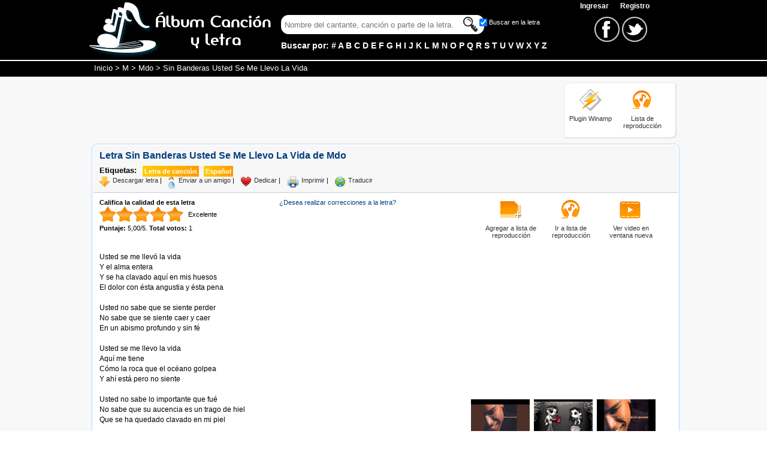

--- FILE ---
content_type: text/html; charset=iso-8859-1
request_url: https://www.albumcancionyletra.com/sin-banderas-usted-se-me-llevo-la-vida_de_mdo___198574.aspx
body_size: 9732
content:


<!DOCTYPE html PUBLIC "-//W3C//DTD XHTML 1.0 Strict//EN" "http://www.w3.org/TR/xhtml1/DTD/xhtml1-strict.dtd">
<html xmlns="http://www.w3.org/1999/xhtml" xml:lang="es">
<head>
    <link rel="stylesheet" type="text/css" href="/combres.axd/detailCss/-1632476972/"/>
    <script type="text/javascript" src="/combres.axd/detailJs/-200292359/"></script>
    <meta property="og:title" content="Sin Banderas Usted Se Me Llevo La Vida de Mdo" /><meta property="og:type" content="website" /><meta property="og:description" content="Sin Banderas Usted Se Me Llevo La Vida de Mdo, letra de la canción con el video. Encuentre más letras y videos de Mdo en Album Cancion y Letra" /><meta property="og:url" content="https://www.albumcancionyletra.com/sin-banderas-usted-se-me-llevo-la-vida_de_mdo___198574.aspx" /><meta property="og:image" content="https://i.ytimg.com/vi/ZmizjmoEsU8/hqdefault.jpg" /><meta property="fb:app_id" content="57087813935" />
    <script type='text/javascript' src='//platform-api.sharethis.com/js/sharethis.js#property=5b72ee6d940588001be3237a&product=inline-share-buttons' async='async'></script>

    <script async src="https://www.googletagmanager.com/gtag/js?id=G-YC2PW39WKZ"></script>
    <script>
        window.dataLayer = window.dataLayer || [];
        function gtag() { dataLayer.push(arguments); }
        gtag('js', new Date());

        gtag('config', 'G-YC2PW39WKZ');
    </script>
    <script async src="https://pagead2.googlesyndication.com/pagead/js/adsbygoogle.js?client=ca-pub-3916193284422795"
     crossorigin="anonymous"></script>
    <link rel="apple-touch-icon" sizes="180x180" href="/images/ico/apple-touch-icon.png" /><link rel="icon" type="image/png" sizes="32x32" href="/images/ico/favicon-32x32.png" /><link rel="icon" type="image/png" sizes="16x16" href="/images/ico/favicon-16x16.png" /><link rel="manifest" href="/images/ico/site.webmanifest" /><link rel="mask-icon" href="/images/ico/safari-pinned-tab.svg" color="#f7931e" /><meta name="msapplication-config" content="/images/ico/browserconfig.xml" /><meta name="theme-color" content="#ffffff" /><link rel="shortcut icon" href="/favicon.ico" /><link rel="alternate" title="Album Cancion y Letra" href="/rss.rss" type="application/rss+xml" /><meta http-equiv="content-language" content="es" /><meta http-equiv="content-type" content="text/html; charset=iso-8859-1" /><meta name="viewport" content="width=device-width, initial-scale=1" /><title>
	Letra Sin Banderas Usted Se Me Llevo La Vida de Mdo
</title><meta name="description" content="Sin Banderas Usted Se Me Llevo La Vida de Mdo, letra de la canción con el video. Encuentre más letras y videos de Mdo en Album Cancion y Letra" /><meta name="keywords" content="Sin Banderas Usted Se Me Llevo La Vida, Mdo, letra, video, cantante, cancion" /></head>
<body>

    <div id="fb-root"></div>
    <script>
        window.fbAsyncInit = function () {
            FB.init({
                appId: '57087813935',
        autoLogAppEvents: true,
        status: true, // check login status
        cookie: true, // enable cookies to allow the server to access the session
        xfbml: true,
        version: 'v3.1'
    });
            // Additional initialization code here
            FB.Event.subscribe('comment.create',
                function (response) {
                    //alert("response");
                    FB.api(
                        "/" + response.commentID,
                        function (response) {
                            if (!response || response.error) {
                                //alert('Error occured');
                            } else {
                                var feed = response;
                                $.ajax({
                                    url: "/ws/services.asmx/newComment",
                                    data: "{ 'id': '" + $('#MainContent_hddId').val() + "', 'fUid': '" + feed.from.id + "', 'comment': '" + feed.message + "' }",
                                    dataType: "json",
                                    type: "POST",
                                    contentType: "application/json; charset=utf-8",
                                    dataFilter: function (dt) { return dt; },
                                    success: function (dt) {
                                        //alert(dt.d);
                                    },
                                    error: function (XMLHttpRequest, textStatus, errorThrown) {
                                        //alert(textStatus);
                                    }
                                });
                            }
                        }
                    );
                }
            );
        };


        (function (d, s, id) {
            var js, fjs = d.getElementsByTagName(s)[0];
            if (d.getElementById(id)) return;
            js = d.createElement(s); js.id = id; js.async = true;
            js.src = 'https://connect.facebook.net/es_LA/sdk.js#xfbml=1&version=v3.1&appId=57087813935&autoLogAppEvents=1';
      fjs.parentNode.insertBefore(js, fjs);
  }(document, 'script', 'facebook-jssdk'));</script>

    <form method="post" action="/sin-banderas-usted-se-me-llevo-la-vida_de_mdo___198574.aspx" id="frmMaster">
<div class="aspNetHidden">
<input type="hidden" name="__VIEWSTATE" id="__VIEWSTATE" value="/wEPDwUKMTc0MTk2MTE0MGRk9y/gbyAru9lF+WIbdAbLwdfC0ZaWCBgGRqYA26uFVXY=" />
</div>

<div class="aspNetHidden">

	<input type="hidden" name="__VIEWSTATEGENERATOR" id="__VIEWSTATEGENERATOR" value="C3C7840E" />
	<input type="hidden" name="__EVENTVALIDATION" id="__EVENTVALIDATION" value="/wEdAAYnGRa4Pf54v2faUIrJxAsGFgyIOyakp4qvhRx9nwj9PMDKrenUpIZBrSIp7u+bS4oX0IXtz6nr5sFJvUMu0gaqwtBfU03XoT8tK/XkbYu88Y4rjjci1M+d+F5aLJ/QeGyue+y+xqQJ5qGj7tL0V7w3oIg2OjwkrgYmMtr3vQvl9g==" />
</div>
    <input type="hidden" name="ctl00$hddLng" id="hddLng" value="es" />
    <input id="txtGost" class="input" type="text" style="display:none" /> 
    <div id="divHome" class="home" itemscope="" itemtype="http://schema.org/WebPage">
        <!--header-->
        <div class="header">
            <div class="headerContent">
                <div class="logo">
                    <a href="/" title="Letras de canciones"><img alt="Letras de canciones" class="ico imgLogo" src="/images/none.gif" /></a>
                    <a href="/" title="Letras de canciones"><img alt="Letras de canciones" class="ico imgLogoS" src="/images/none.gif" /></a>
                </div>
                <div class="Hsearch">
                    <div class="linkMenu">
                        <span id="ctl00_lblUser"></span>

<a href="/account/login.aspx" class="link">Ingresar </a>&nbsp; <a href="/account/register.aspx" class="link">Registro</a>
                    </div>
                    <div class="search">
                        <div class="Boxsearch">
                        <div>

                            
                            <input id="txtFinder" class="input" type="text" />
                            <input id="btnFind" class="ico btnInput" type="button" />
                            <div class="check">
                                <input id="chkFind" class="chkFind" type="checkbox" checked="checked" /><label for="chkFind" class="chkFind">Buscar en la letra</label>
                            </div>
                        </div>
                        <div class="text">
                            Buscar por: 
    <a class="link" title="Letras por Número" href="/artistas_por_0.aspx">#</a>
    
    <a class="link" title="Letras por A" href="/artistas_por_a.aspx">A</a>
    
    <a class="link" title="Letras por B" href="/artistas_por_b.aspx">B</a>
    
    <a class="link" title="Letras por C" href="/artistas_por_c.aspx">C</a>
    
    <a class="link" title="Letras por D" href="/artistas_por_d.aspx">D</a>
    
    <a class="link" title="Letras por E" href="/artistas_por_e.aspx">E</a>
    
    <a class="link" title="Letras por F" href="/artistas_por_f.aspx">F</a>
    
    <a class="link" title="Letras por G" href="/artistas_por_g.aspx">G</a>
    
    <a class="link" title="Letras por H" href="/artistas_por_h.aspx">H</a>
    
    <a class="link" title="Letras por I" href="/artistas_por_i.aspx">I</a>
    
    <a class="link" title="Letras por J" href="/artistas_por_j.aspx">J</a>
    
    <a class="link" title="Letras por K" href="/artistas_por_k.aspx">K</a>
    
    <a class="link" title="Letras por L" href="/artistas_por_l.aspx">L</a>
    
    <a class="link" title="Letras por M" href="/artistas_por_m.aspx">M</a>
    
    <a class="link" title="Letras por N" href="/artistas_por_n.aspx">N</a>
    
    <a class="link" title="Letras por O" href="/artistas_por_o.aspx">O</a>
    
    <a class="link" title="Letras por P" href="/artistas_por_p.aspx">P</a>
    
    <a class="link" title="Letras por Q" href="/artistas_por_q.aspx">Q</a>
    
    <a class="link" title="Letras por R" href="/artistas_por_r.aspx">R</a>
    
    <a class="link" title="Letras por S" href="/artistas_por_s.aspx">S</a>
    
    <a class="link" title="Letras por T" href="/artistas_por_t.aspx">T</a>
    
    <a class="link" title="Letras por U" href="/artistas_por_u.aspx">U</a>
    
    <a class="link" title="Letras por V" href="/artistas_por_v.aspx">V</a>
    
    <a class="link" title="Letras por W" href="/artistas_por_w.aspx">W</a>
    
    <a class="link" title="Letras por X" href="/artistas_por_x.aspx">X</a>
    
    <a class="link" title="Letras por Y" href="/artistas_por_y.aspx">Y</a>
    
    <a class="link" title="Letras por Z" href="/artistas_por_z.aspx">Z</a>
    
                        </div>
                        </div>
                        
                        <div class="boxredes">
                            <a href="https://www.facebook.com/albumcancionyletra" target="_blank">
                                <img alt="Facebook" class="ico icoFace" src="/images/none.gif" />
                            </a> 
                            <a href="https://twitter.com/letrasacl" target="_blank">
                                <img alt="Twitter" class="ico icoTwt" src="/images/none.gif" />
                            </a>
                        </div>

                        <div class="social_network">
                        <a id="lnkRedes" href="#" class="social_network_ico"></a>
                        <ul id="ulRedes">
                            <li class="facebook"><a href="https://www.facebook.com/albumcancionyletra" title="Facebook" target="_blank"></a></li>
                            <li class="twitter"><a href="https://twitter.com/letrasacl" title="Twitter" target="_blank"></a></li>
                        </ul>
                    </div>

                        
                    </div>
                    
                </div>
                
            </div>
            <div style="padding-top:5px; clear:both">
            </div>
        </div>
        <!--breadcrumb-->
        <div class="breadcrumb">
        	<div class="breadTxt" itemprop="breadcrumb">
                <a href="/" title="Letras de Canciones">Inicio</a> > <a href="artistas_por_m.aspx" title="Cantantes por M">M</a> > <a href="artista_mdo__175.aspx" title="Letras de Mdo">Mdo</a> > Sin Banderas Usted Se Me Llevo La Vida
            </div>
        </div>
        <!--contenedor-->
        <div class="content">
            <div class="contentsub">
                <div class="divTop">
                    <div class="banner728x90">
                        <script async src="//pagead2.googlesyndication.com/pagead/js/adsbygoogle.js"></script>
                        <!-- acl_TopTitle -->
                        <ins class="adsbygoogle banner728x90"
                             style="display:block"
                             data-ad-client="ca-pub-3916193284422795"
                             data-ad-slot="8817380612"></ins>
                        <script>
                            (adsbygoogle = window.adsbygoogle || []).push({});
                        </script>
                    </div>
                    <div class="plugin">
                        <div class="icoPlugin">
                            <a href="/plugin/Plugin_Letras_Winamp.exe" title="Plugin para Winamp">
                                <img alt="Plugin Winamp" class="ico ico4140 imgWinamp" src="/images/none.gif" /></a>
                            <div>
                                <a href="/plugin/Plugin_Letras_Winamp.exe" title="Plugin para Winamp">
                                    Plugin Winamp</a></div>
                        </div>
                        <div class="icoPlugin">
                            <a href="/lista_de_reproduccion.aspx">
                                <img alt="Lista de reproducción" class="ico ico4140 imgLista" src="/images/none.gif" /></a>
                            <div>
                                <a title="Lista de reproducción" href="/lista_de_reproduccion.aspx">Lista de
                                    <br />
                                    reproducción</a></div>
                        </div>
                    </div>
                </div>
                <!--box-->
                <div class="h-cBoth">
                </div>
                <div class="box">
                    
    <div class="option">
        <div class="divInformation">
            <h1>Letra Sin Banderas Usted Se Me Llevo La Vida de Mdo</h1>
            <div class="labels">
                <div class="title">Etiquetas:</div>
                <div class="select">
                    Letra de canción
                </div>
                <div class="select">Español</div>
            </div>
        </div>
        <div class="divredes">
            <div class="sharethis-inline-share-buttons"></div>
        </div>
        <div class="h-cBoth"></div>
        
        <div class="icor">
            <div class="ico idownload"></div>
            <a rel="nofollow" href="/handlers/download.ashx?id=198574">Descargar letra</a> |
        </div>
        <div class="icoSong">
            <div class="icor">
                <div id="frmEnviarAmigo" class="hidden sendFriend">
                    <div class="subtitle">
                        <span>Enviar a un amigo</span><a href="javascript:void(0)" onclick="$('#frmEnviarAmigo').hide()" class="h-fRight">Cerrar</a>
                    </div>
                    <label for="txtFrom">
                        Su nombre</label>
                    <span class="val" id="vtxtFromR">*</span>
                    <input id="txtFrom" name="txtFrom" title="Su Nombre" type="text" class="searchR" />
                    <label for="txtTo">
                        Nombre destinatario</label>
                    <span class="val" id="vtxtToR">*</span>
                    <input id="txtTo" name="txtTo" title="Nombre del destinatario" type="text" class="searchR" />
                    <label for="txtEmail">
                        Email destinatario</label>
                    <span class="val" id="vtxtEmailE">Inválido</span>
                    <input id="txtEmail" name="txtEmail" title="Email del destinatario" type="text" class="searchR" />
                    <label for="txtMsg">
                        Mensaje</label>
                    <span class="val" id="vtxtMsgR">*</span>
                    <textarea id="txtMsg" name="txtMsg" title="Mensaje" rows="" cols=""></textarea>
                    <label for="txtCaptcha">
                        Digite lo que ve en la imagen</label>
                    <span class="val" id="vtxtCaptchaR">*</span>
                    <img id="imgCaptcha" class="imgCaptcha" alt="Captcha" src="/handlers/captcha.ashx?t=mkmmHzYMAh%2fU2Q0UxxfiAnrD4QKB92LPiMyuQd90%2fA8%3d" />
                    <input id="txtCaptcha" name="txtCaptcha" title="Texto de validación" type="text"
                        class="searchR captcha" />
                    <div class="h-cBoth">
                    </div>
                    <div class="h-cBoth btnContainer">
                        <span id="btnEnviarAmigo" class="btn">Enviar</span>
                    </div>
                </div>
                <div class="ico isend"></div>
                <a href="javascript:void(0);" id="lnkSendFriend">Enviar a un amigo</a> |
            </div>
            <div class="icor">
                <div class="ico idedicar"></div>
                <a href="dedicar_sin-banderas-usted-se-me-llevo-la-vida_de_mdo__198574.aspx">Dedicar</a> |
            </div>
            <div class="icor">
                <div class="ico iprint"></div>
                <a rel="nofollow" href="/print.aspx?id=198574" target="_blank" onclick="window.open(this.href, this.target, 'width=660,height=600,scrollbars=1'); return false;">Imprimir</a> |
            </div>
            <div class="icor">
                <div class="ico itraductor"></div>
                <a href="traducir_sin-banderas-usted-se-me-llevo-la-vida_de_mdo__198574.aspx" title="Traducir letra de canción">Traducir</a>
            </div>
        </div>
        <div class="h-cBoth"></div>
    </div>
    <div class="cntRight">
        <div id="MainContent_dVideoOptions" class="list">
            <div class="icoPlugin">
                <a title="Agregar a mi lista de reproducción" href="javascript:void(0)" onclick="addVideoCookie()">
                    <img src="/images/none.gif" class="ico ico4140 imgAddList" alt="Agregar a lista de reproducción" /></a>
                <div>
                    <a title="Agregar a mi lista de reproducción" href="javascript:void(0)" onclick="addVideoCookie()">Agregar a lista de reproducción</a>
                </div>
            </div>
            <div class="icoPlugin">
                <a title="Ir a mi lista de reproducción" href="/lista_de_reproduccion.aspx">
                    <img src="/images/none.gif" class="ico ico4140 imgLista" alt="Ir a lista de reproducción" /></a>
                <div>
                    <a href="/lista_de_reproduccion.aspx" title="Ir a mi lista de reproducción">Ir a lista de reproducción</a>
                </div>
            </div>
            <div class="icoPlugin">
                <a href="https://www.youtube.com/watch_popup?v=ZmizjmoEsU8" id="MainContent_lnkVideoNew1" title="Ver video en ventana nueva" rel="nofollow" target="_blank" onclick="window.open(this.href, this.target, &#39;width=640,height=480,scrollbars=1&#39;); return false;">
                    <img src="/images/none.gif" class="ico ico4140 imgVideo" alt="Ver video en ventana nueva" /></a>
                <div>
                    <a href="https://www.youtube.com/watch_popup?v=ZmizjmoEsU8" id="MainContent_lnkVideoNew2" title="Ver video en ventana nueva" rel="nofollow" target="_blank" onclick="window.open(this.href, this.target, &#39;width=640,height=480,scrollbars=1&#39;); return false;">Ver video en ventana nueva</a>
                </div>
            </div>
        </div>
        <!--video, banner-->
        <div class="content-video">
            <input name="ctl00$MainContent$hddIdsVideos" type="hidden" id="MainContent_hddIdsVideos" value="ZmizjmoEsU8,RyZ3FJ6b3e0,QcAKuurqUGE" />
            <div class="videoOptions">
            </div>
            <div class="youtubevideowrap">
                <div id="MainContent_divPlayer" class="video-container"><iframe id="iPlayer" width="336" height="210" src="https://www.youtube.com/embed/ZmizjmoEsU8?enablejsapi=1" frameborder="0" allowfullscreen></iframe></div>
            </div>
            <div>
                <div id="MainContent_divVideo1" class="dvVideo1"><a href="javascript:void(0)" onclick="changeVideo('https://www.youtube.com/embed/ZmizjmoEsU8?enablejsapi=1')"><img src="https://i.ytimg.com/vi/ZmizjmoEsU8/default.jpg" border="0" width="98" height="70"></a></div>
                <div id="MainContent_divVideo2" class="dvVideo2"><a href="javascript:void(0)" onclick="changeVideo('https://www.youtube.com/embed/RyZ3FJ6b3e0?enablejsapi=1')"><img src="https://i.ytimg.com/vi/RyZ3FJ6b3e0/default.jpg" border="0" width="98" height="70"></a></div>
                <div id="MainContent_divVideo3" class="dvVideo3"><a href="javascript:void(0)" onclick="changeVideo('https://www.youtube.com/embed/QcAKuurqUGE?enablejsapi=1')"><img src="https://i.ytimg.com/vi/QcAKuurqUGE/default.jpg" border="0" width="98" height="70"></a></div>
            </div>
        </div>
        <div class="h-cBoth"></div>
        <div>Al ver los videos acepta:<br /> <a class="nLink" rel="nofollow" href="https://www.youtube.com/t/terms?hl=es-419">Términos de uso de YouTube</a><br /><a class="nLink" rel="nofollow" href="/legal.aspx">Nuestros términos de uso</a></div>
        <br />
        <div class="otherSong">
            <div class="subtitle">
                <span id="spOtherSongs">Otras canciones de Mdo</span>
            </div>
            <div>
                <ul class="tUl2">
                    
                            <li class="Arli ui-corner-all"><a class="ui-corner-all" href="por-siempre-te-amare_de_mdo___178766.aspx">
                                Por Siempre Te Amare
                            </a></li>
                        
                            <li class="Arli ui-corner-all"><a class="ui-corner-all" href="no-puedo-olvidarme-de-ti_de_mdo___178986.aspx">
                                No Puedo Olvidarme De Ti
                            </a></li>
                        
                            <li class="Arli ui-corner-all"><a class="ui-corner-all" href="sin-ti_de_mdo___3097.aspx">
                                Sin ti
                            </a></li>
                        
                            <li class="Arli ui-corner-all"><a class="ui-corner-all" href="dime-que-hice-mal_de_mdo___187676.aspx">
                                Dime Que Hice Mal
                            </a></li>
                        
                            <li class="Arli ui-corner-all"><a class="ui-corner-all" href="solo-a-tu-lado-quiero-vivir_de_mdo___160467.aspx">
                                Solo A Tu Lado Quiero Vivir
                            </a></li>
                        
                            <li class="Arli ui-corner-all"><a class="ui-corner-all" href="yo-solo-pienso-en-ti_de_mdo___9128.aspx">
                                Yo solo pienso en ti
                            </a></li>
                        
                            <li class="Arli ui-corner-all"><a class="ui-corner-all" href="tu-me-haces-sonar_de_mdo___7969.aspx">
                                Tu me haces soñar
                            </a></li>
                        
                            <li class="Arli ui-corner-all"><a class="ui-corner-all" href="tu-recuerdo_de_mdo___227780.aspx">
                                Tu Recuerdo
                            </a></li>
                        
                            <li class="Arli ui-corner-all"><a class="ui-corner-all" href="te-bese_de_mdo___164443.aspx">
                                Te Bese
                            </a></li>
                        
                            <li class="Arli ui-corner-all"><a class="ui-corner-all" href="yo-no-tengo-corazon_de_mdo___165859.aspx">
                                Yo No Tengo Corazon
                            </a></li>
                        
                </ul>
            </div>
            <br />

            <div class="songScroller">
                <div class="subtitle">
                    <span>Song Scroller</span>
                </div>
                <div>
                    <div class="h-fLeft" style="width: 170px; margin-top: 5px;">
                        <div style="font-size:11px; width:170px; text-align:center; font-family:arial;"><script type="text/javascript">var songid = 198574; var bwColor='0098D5'; var fuentesColor='FFFFFF';</script><script src="https://www.albumcancionyletra.com/js/songscroll.js" type="text/javascript"></script><br /><a href="https://www.albumcancionyletra.com/sin-banderas-usted-se-me-llevo-la-vida_de_mdo___198574.aspx" title="Letra de Canci&oacute;n Sin Banderas Usted Se Me Llevo La Vida de Mdo" style="font-size:11px;font-family:arial">Visitar letra</a> | <a href="https://www.albumcancionyletra.com" title="Letras de Canciones" style="font-size:11px;font-family:arial">Letras de canciones</a></div>
                    </div>
                    <div class="ssColors">
                        &nbsp;<br />
                        <div class="subtitle">
                            <span>Color de fondo</span>
                        </div>
                        <input id="txtBackgroundColor" class="color {valueElement:'hddBackgroundColor'}"
                            name="txtBackgroundColor" title="Seleccione el color de fondo" type="text" /><input
                                id="hddBackgroundColor" type="hidden" value="0098D5" onchange="updSongScrollerColor()" />
                        <input id="hddBwOri" type="hidden" value="0098D5" />
                        <br />
                        <br />
                        <div class="subtitle">
                            <span>Color de la letra</span>
                        </div>
                        <input id="txtLyricsColor" class="color {valueElement:'hddLyricsColor'}" name="txtLyricsColor"
                            title="Seleccione el color de la letra" type="text" /><input id="hddLyricsColor"
                                type="hidden" value="FFFFFF" onchange="updSongScrollerColor()" />
                        <input id="hddLyrOri" type="hidden" value="FFFFFF" />
                    </div>
                    <div class="h-cBoth"></div>
                    <br />
                    <textarea name="ctl00$MainContent$txtScript" rows="6" cols="20" id="MainContent_txtScript" onclick="this.focus(); this.select();" style="font-family:Arial;font-size:11px;width:320px;">
&lt;div style=&quot;font-size:11px; width:170px; text-align:center; font-family:arial;&quot;&gt;&lt;script type=&quot;text/javascript&quot;&gt;var songid = 198574; var bwColor=&#39;0098D5&#39;; var fuentesColor=&#39;FFFFFF&#39;;&lt;/script&gt;&lt;script src=&quot;https://www.albumcancionyletra.com/js/songscroll.js&quot; type=&quot;text/javascript&quot;&gt;&lt;/script&gt;&lt;br /&gt;&lt;a href=&quot;https://www.albumcancionyletra.com/sin-banderas-usted-se-me-llevo-la-vida_de_mdo___198574.aspx&quot; title=&quot;Letra de Canci&amp;oacute;n Sin Banderas Usted Se Me Llevo La Vida de Mdo&quot; style=&quot;font-size:11px;font-family:arial&quot;&gt;Visitar letra&lt;/a&gt; | &lt;a href=&quot;https://www.albumcancionyletra.com&quot; title=&quot;Letras de Canciones&quot; style=&quot;font-size:11px;font-family:arial&quot;&gt;Letras de canciones&lt;/a&gt;&lt;/div&gt;</textarea>
                    <div style="font-weight: bold; text-align: center">
                        Copia este código y pégalo en tu blog o web para mostrar el song-scroller de Album
                Cancion y Letra
                    </div>
                </div>

            </div>
            <br />

        </div>
    </div>
    <div class="content-letra">
        <div class="calificacion">
            <b>Califica la calidad de esta letra</b><br />
            <div id="starify" class="rating">
                <select name="ctl00$MainContent$selRate" id="MainContent_selRate">
	<option value="1">Muy pobre</option>
	<option value="2">Pobre</option>
	<option value="3">Promedio</option>
	<option value="4">Buena</option>
	<option selected="selected" value="5">Excelente</option>
</select>
                <div id="loader" class="loader">
                    <div class="txtloader">
                        Espere un momento...
                    </div>
                </div>
            </div>
            <div class="votes" itemprop="aggregateRating" itemscope itemtype="http://schema.org/AggregateRating">
                <b>Puntaje:</b>
                <span id="MainContent_lblRate" itemprop="ratingValue">5,00</span>/<span
                    itemprop="bestRating">5</span>. <b>Total votos:</b>
                <span id="MainContent_lblVotos" itemprop="ratingCount">1</span>
            </div>
        </div>
        <div class="LinkSong">
            <a class="nLink" href="corregir_sin-banderas-usted-se-me-llevo-la-vida_de_mdo_letra__198574.aspx">¿Desea realizar correcciones a la letra?</a>
        </div>
        <div class="h-cBoth">
        </div>
        <br />
        <div class="letra">
            <script>
                /* TFP - albumcancionyletra.com - above */
                (function () {
                    var opts = {
                        artist: "Mdo",
                        song: "Sin Banderas Usted Se Me Llevo La Vida",
                        adunit_id: 100000886,
                        div_id: "cf_async_" + Math.floor((Math.random() * 999999999))
                    };
                    document.write('<div id="' + opts.div_id + '"></div>'); var c = function () { cf.showAsyncAd(opts) }; if (typeof window.cf !== 'undefined') c(); else { cf_async = !0; var r = document.createElement("script"), s = document.getElementsByTagName("script")[0]; r.async = !0; r.src = "//srv.clickfuse.com/showads/showad.js"; r.readyState ? r.onreadystatechange = function () { if ("loaded" == r.readyState || "complete" == r.readyState) r.onreadystatechange = null, c() } : r.onload = c; s.parentNode.insertBefore(r, s) };
                })();
            </script>
            <br />
            Usted se me llevó la vida<br />Y el alma entera<br />Y se ha clavado aquí en mis huesos<br />El dolor con ésta angustia y ésta pena<br /><br />Usted no sabe que se siente perder<br />No sabe que se siente caer y caer<br />En un abismo profundo y sin fé<br /><br />Usted se me llevo la vida<br />Aquí me tiene<br />Cómo la roca que el océano golpea<br />Y ahí está pero no siente<br /><br />Usted no sabe lo importante que fué<br />No sabe que su aucencia es un trago de hiel<br />Que se ha quedado clavado en mi piel<br /><br />Usted no sabe lo que es el amor<br />Y el miedo que causa la desolación<br />Usted no sabe que daño causó<br />Cómo ha destrozado a éste corazón<br />Que tan solo palpitaba con el sonido de su voz<br />Con el sonido de su voz...<br /><br />Usted se me llevó la vida<br />Todas mi ganas<br />Y me ha dejado congelada la razón<br />Y viva la desesperanza<br /><br />Used No sabe que se siente perder<br />No sabe que su adiós fue morirme de sed<br />Que desgarró en éste cuerpo a su sed<br /><br />Usted no sabe lo que es el amor<br />Y el miedo que causa la desolación<br />Usted no sabe que daño causó<br />Como ha destrozado a este corazón<br />Que tan solo palpitaba con el sonido de su voz<br />Con el sonido de su voz...<br /><br />Usted no sabe como se llama<br />Usted no sabe como es sufrido yo<br />Usted desvía, y su maldad me hiele el alma<br />Usted llenó mi vida, toda de dolor<br /><a class="urlMin" href="https://www.albumcancionyletra.com/sin-banderas-usted-se-me-llevo-la-vida_de_mdo___198574.aspx">Tomado de AlbumCancionYLetra.com</a><br />Porque no sabe lo que es el amor<br />Y el miedo que causa la desolación<br />Usted no sabe que daño causó<br />Cómo ha destrozado a éste corazón(repetir x1)
            <br />
            <br />
            <script>
                /* TFP - albumcancionyletra.com - below */
                (function () {
                    var opts = {
                        artist: "Mdo",
                        song: "Sin Banderas Usted Se Me Llevo La Vida",
                        adunit_id: 100000887,
                        div_id: "cf_async_" + Math.floor((Math.random() * 999999999))
                    };
                    document.write('<div id="' + opts.div_id + '"></div>'); var c = function () { cf.showAsyncAd(opts) }; if (typeof window.cf !== 'undefined') c(); else { cf_async = !0; var r = document.createElement("script"), s = document.getElementsByTagName("script")[0]; r.async = !0; r.src = "//srv.clickfuse.com/showads/showad.js"; r.readyState ? r.onreadystatechange = function () { if ("loaded" == r.readyState || "complete" == r.readyState) r.onreadystatechange = null, c() } : r.onload = c; s.parentNode.insertBefore(r, s) };
                })();
            </script>
        </div>

        <div class="comments">
            <div class="fb-comments" data-href="https://www.albumcancionyletra.com/sin-banderas-usted-se-me-llevo-la-vida_de_mdo___198574.aspx" data-num-posts="10" data-width="515"></div>
        </div>
        
    </div>
    <div class="h-cBoth"></div>
    <input name="ctl00$MainContent$hddId" type="hidden" id="MainContent_hddId" value="198574" />

                </div>
            </div>
        </div>
        <!--footer-->
        <div class="footer">
            <div class="footerContent">
                <div class="boxfooter">

                 <div class="Fboxredes">
                    <a href="https://www.facebook.com/albumcancionyletra" target="_blank">
                        <img alt="Facebook" class="ico FicoFace" src="/images/none.gif" />
                    </a> 
                    <a href="https://twitter.com/letrasacl"target="_blank">
                                <img alt="Twitter" class="ico FicoTwt" src="/images/none.gif" />
                    </a>
                    </div> 

                    <a rel="nofollow" href="/account/newsong.aspx">Envíenos sus letras</a> <span id="addBookmarkContainer"></span> <a rel="nofollow" href="/privacy_policy.aspx">Política Privacidad</a> <a rel="nofollow" href="/legal.aspx" >Términos de Uso</a> <a href="/contactenos.aspx"
                         rel="nofollow">Contáctenos</a><br />
                        El contenido de este sitio es gratuito y tiene propositos educativos<br />
                        <b>2025</b>
                </div>
            </div>
        </div>
    </div>
    </form>
</body>
</html>


--- FILE ---
content_type: text/html; charset=iso-8859-1
request_url: https://www.albumcancionyletra.com/songScroller.aspx?id=198574&bwColor=0098D5&fuentesColor=FFFFFF
body_size: 1959
content:


<!DOCTYPE html PUBLIC "-//W3C//DTD XHTML 1.0 Transitional//EN" "http://www.w3.org/TR/xhtml1/DTD/xhtml1-transitional.dtd">

<html xmlns="http://www.w3.org/1999/xhtml">
<head id="Head1"><title>
	Song Scroller - Album Canción y Letra
</title><meta name="robots" content="noindex" /><style id="styles" type="text/css">
.border{display:block}
.border *, .border1, .border2, .borderfg{background:#0098D5}
.border1, .border2, .border3, .border4, .border5{border-left:1px solid #0098D5; border-right:1px solid #0098D5;}
.border1, .border2 {padding-left:1px; padding-right:1px;}
.border *{
  display:block;
  height:1px;
  overflow:hidden;
  font-size:.01em;}
.border1{
  margin-left:3px;
  margin-right:3px;
}
.border2, .border3{margin-left:1px;margin-right:1px;}
.borderfg{
  padding-left:5px;
  padding-right:5px;
  width: 160px; 
  height: 187px;
  }
  #content {
	left: 5px; overflow: hidden; width: 160px; position: absolute; top: 35px; height: 157px;
  }
  .calloutUp, .calloutDown{border-left: 10px solid transparent;border-right: 10px solid transparent;margin-top: 3px;height: 0; width: 0;position: relative;z-index: 10;cursor:pointer;}
    .calloutUp  
    {
      border-bottom: 10px solid #FFFFFF;
     _top:-14px;
      margin-left: 2px;
      float:left;
    }
    .calloutDown{ 
      border-top: 10px solid #FFFFFF;
      margin-right: 2px;
      float:right;
    }
</style><script type="text/javascript" src="/combres.axd/songScrollerJs/1930657303/"></script></head>
<body style="font-family:arial; margin:0;padding:0;">
    <form method="post" action="/songScroller.aspx?id=198574&amp;bwColor=0098D5&amp;fuentesColor=FFFFFF" id="form1">
<div class="aspNetHidden">
<input type="hidden" name="__VIEWSTATE" id="__VIEWSTATE" value="/wEPDwUJMTE4ODY1ODU2ZGQtRYfpXH0W8oAH2nkwlpjFRSta1s5oWvHvVCAIIy+kTQ==" />
</div>

<div class="aspNetHidden">

	<input type="hidden" name="__VIEWSTATEGENERATOR" id="__VIEWSTATEGENERATOR" value="DE856A58" />
</div>
    <div id="divFuentes" style="width:170px; color:#FFFFFF">
  <b class="border">
  <b class="border1"><b></b></b>
  <b class="border2"><b></b></b>
  <b class="border3"></b>
  <b class="border4"></b>
  <b class="border5"></b></b>

  <div class="borderfg">
  <div id="divTitulo" style="width:160px; text-align:center; font-size: 11px; border-bottom:1px solid #FFFFFF;">
      <span id="lblSong">Sin Banderas Usted Se Me Llevo La Vida</span><br /><span id="lblSinger">Mdo</span></div>
  <div id="content">
  <div id="datacontainer" style="left: 0px; width: 160px; position: absolute; top: 5px; font-size: 11px;">
      Usted se me llevó la vida<br />Y el alma entera<br />Y se ha clavado aquí en mis huesos<br />El dolor con ésta angustia y ésta pena<br /><br />Usted no sabe que se siente perder<br />No sabe que se siente caer y caer<br />En un abismo profundo y sin fé<br /><br />Usted se me llevo la vida<br />Aquí me tiene<br />Cómo la roca que el océano golpea<br />Y ahí está pero no siente<br /><br />Usted no sabe lo importante que fué<br />No sabe que su aucencia es un trago de hiel<br />Que se ha quedado clavado en mi piel<br /><br />Usted no sabe lo que es el amor<br />Y el miedo que causa la desolación<br />Usted no sabe que daño causó<br />Cómo ha destrozado a éste corazón<br />Que tan solo palpitaba con el sonido de su voz<br />Con el sonido de su voz...<br /><br />Usted se me llevó la vida<br />Todas mi ganas<br />Y me ha dejado congelada la razón<br />Y viva la desesperanza<br /><br />Used No sabe que se siente perder<br />No sabe que su adiós fue morirme de sed<br />Que desgarró en éste cuerpo a su sed<br /><br />Usted no sabe lo que es el amor<br />Y el miedo que causa la desolación<br />Usted no sabe que daño causó<br />Como ha destrozado a este corazón<br />Que tan solo palpitaba con el sonido de su voz<br />Con el sonido de su voz...<br /><br />Usted no sabe como se llama<br />Usted no sabe como es sufrido yo<br />Usted desvía, y su maldad me hiele el alma<br />Usted llenó mi vida, toda de dolor<br /><br />Porque no sabe lo que es el amor<br />Y el miedo que causa la desolación<br />Usted no sabe que daño causó<br />Cómo ha destrozado a éste corazón(repetir x1)
  </div>
    </div>
    
  </div>
<div id="divHerramientas" style="background:#0098D5;width:170px; text-align:center; font-size: 11px; border-top:1px solid #FFFFFF;">
    <div class="calloutUp" onmouseover="scrollspeed=-3" onmouseout="scrollspeed=1"></div><div class="calloutDown" onmouseover="scrollspeed=3" onmouseout="scrollspeed=1" ></div><a href="#" id="lnkPlay" style="color:#FFFFFF" onclick="scrollspeed=1; return false;">Play</a> | <a href="#" id="lnkStop" style="color:#FFFFFF" onclick="scrollspeed=0; return false;">Stop</a></div>
  <b class="border">
  <b class="border5"></b>
  <b class="border4"></b>
  <b class="border3"></b>
  <b class="border2"><b></b></b>
  <b class="border1"><b></b></b></b>
</div>
    </form>
</body>
</html>


--- FILE ---
content_type: text/html; charset=utf-8
request_url: https://www.google.com/recaptcha/api2/aframe
body_size: 263
content:
<!DOCTYPE HTML><html><head><meta http-equiv="content-type" content="text/html; charset=UTF-8"></head><body><script nonce="gUc5ySrtkays9cbMrnHEsg">/** Anti-fraud and anti-abuse applications only. See google.com/recaptcha */ try{var clients={'sodar':'https://pagead2.googlesyndication.com/pagead/sodar?'};window.addEventListener("message",function(a){try{if(a.source===window.parent){var b=JSON.parse(a.data);var c=clients[b['id']];if(c){var d=document.createElement('img');d.src=c+b['params']+'&rc='+(localStorage.getItem("rc::a")?sessionStorage.getItem("rc::b"):"");window.document.body.appendChild(d);sessionStorage.setItem("rc::e",parseInt(sessionStorage.getItem("rc::e")||0)+1);localStorage.setItem("rc::h",'1764388051461');}}}catch(b){}});window.parent.postMessage("_grecaptcha_ready", "*");}catch(b){}</script></body></html>

--- FILE ---
content_type: application/javascript
request_url: https://www.albumcancionyletra.com/js/songscroll.js
body_size: 91
content:
function es(s) { document.write(s) };
es('<iframe id="frmSongScroller" width="170px" height="210px" src="https://www.albumcancionyletra.com/songScroller.aspx?id=' + songid + '&bwColor=' + bwColor + '&fuentesColor=' + fuentesColor + '" frameborder="0" scrolling=no></iframe>');